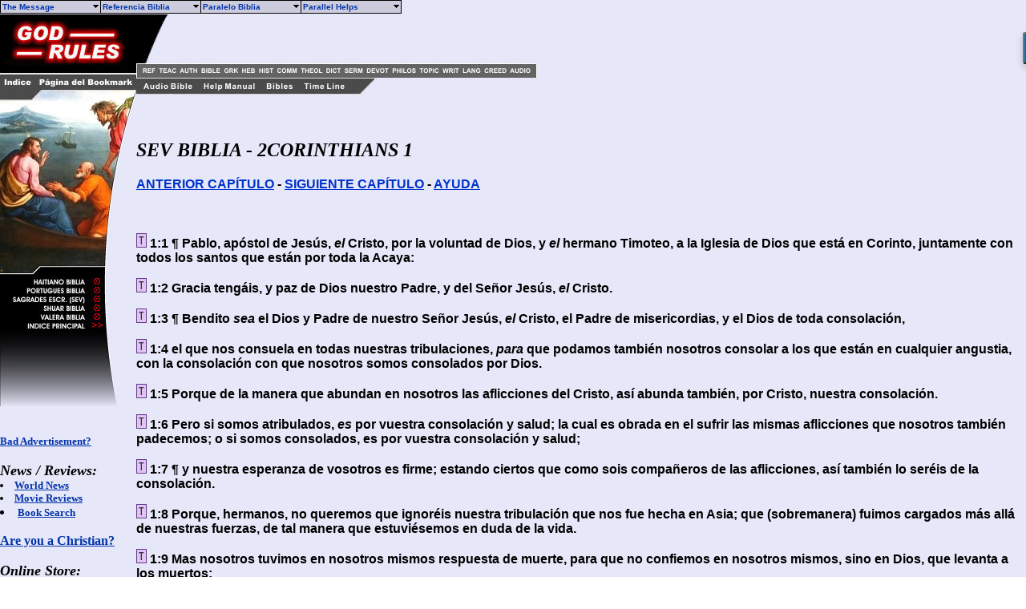

--- FILE ---
content_type: text/html
request_url: https://godrules.net/library/SAmerican/sev/sev2cor1.htm
body_size: 6053
content:
<html><head> <style>a:hover {color:#660000;}</style> <title>Las SEV Biblia - 2Corinthians 1</title>
<link rel="Shortcut Icon" href="/images/godrules.ico">
<link rel="Bookmark" href="/images/godrules.ico">
<link rel="stylesheet" href="http://godrules.net/grscreen.css" type="text/css" media="Screen" />
<meta name="viewport" content="width=device-width, initial-scale=1.0">
<script type="text/javascript" async="false" src="//monu.delivery/site/8/a/697207-efde-41f4-981e-abea421abe8d.js" data-cfasync="false"></script><SCRIPT LANGUAGE="JavaScript">
var chapter = location.href;
function frameit(){
if (top.location.href.indexOf("/samerican.html") == -1)
  setTimeout("top.location.href = '/samerican.html?' + chapter + '&2';",1000);
init();
}
</SCRIPT> <SCRIPT>
menunum=0;menus=new Array();_d=document;function addmenu(){menunum++;menus[menunum]=menu;}function dumpmenus(){mt="<script language=javascript>";for(a=1;a<menus.length;a++){mt+=" menu"+a+"=menus["+a+"];"}mt+="<\/script>";_d.write(mt)}
if(navigator.appVersion.indexOf("MSIE 6.0")>0)
{
	effect = "Fade(duration=0.3);Alpha(style=0,opacity=90);Shadow(color='#777777', Direction=135, Strength=5)"
}
else
{
	effect = "Shadow(color='#777777', Direction=135, Strength=5)" 
}

followspeed=5			
followrate=40			
suboffset_top=10;		
suboffset_left=10;		
timegap=500				

style1=["0033AA","ccccdc","ffebdc","4b0082","000000",10,"normal","bold","Verdana, Arial",2,"arrow.gif",,"66ffff","000099","Purple","dedeee","arrowdn.gif","ffffff","000099",]

addmenu(menu=["mainmenu",0,0,120,1,,style1,1,"left",effect,,1,,,,,,,,,,,"The Message&nbsp;&nbsp;","show-menu=The Message",,"",1,"Referencia Biblia&nbsp;&nbsp;","show-menu=Referencia Biblia",,"",1,"Paralelo Biblia&nbsp;&nbsp;","show-menu=Paralelo Biblia",,"",1,"Parallel Helps&nbsp;&nbsp;","show-menu=Parallel Helps",,"",1])

		addmenu(menu=["The Message",,,150, 1,"",style1,,"left",effect,,,,,,,,,,,,,"The Good News",  "/library/Slavic/gospel/salvation.htm",,,0,"Why I Believe..",  "/library/Slavic/gospel/salvation2.htm",,,0,"What Salvation Is..",  "/library/Slavic/gospel/salvation3.htm",,,0,"Saved From What?",  "/library/Slavic/gospel/salvation4.htm",,,0,"Believe First, Then See",  "/library/Slavic/gospel/salvation5.htm",,,0])

		addmenu(menu=["Referencia Biblia",,,150, 1,"",style1,,"left",effect,,,,,,,,,,,,,"ASV Bible",  "/library/oldasv/oldasv2cor1.htm",,,0,"KJV Bible",  "/library/kjv/kjv2cor1.htm",,,0,"Darby Bible",  "/library/darby/darby2cor1.htm",,,0,"KJV w/ Strongs",  "/library/kjvstrongs/kjvstrongs2cor1.htm",,,0,"Douay-Rheims",  "/library/douay/douay2cor1.htm",,,0,"Webster Bible",  "/library/webster/webster2cor1.htm",,,0,"Hebrew & Greek",  "/library/hebrewgreek/inter2cor1.htm",,,0,"Young's Version",  "/library/youngs/youngs2cor1.htm",,,0,"BBE Version",  "/library/bbe/bbe2cor1.htm",,,0])

		addmenu(menu=["Paralelo Biblia",,,150, 1,"",style1,,"left",effect,,,,,,,,,,,,,"SEV Biblia",  "/library/SAmerican/sev/sev2cor1.htm",,,0,"Reina Valera",  "/library/SAmerican/valera/valera2cor1.htm",,,0,"Portugu�s Biblia",  "/library/SAmerican/portuguese/portuguese2cor1.htm",,,0,"Nahuatl Biblia",  "/library/SAmerican/nahuatl/nahuatl2cor1.htm",,,0,"Maya Biblia",  "/library/SAmerican/maya/maya2cor1.htm",,,0,"Guarani Biblia",  "/library/SAmerican/guarani/guarani2cor1.htm",,,0,"Quechlia Biblia",  "/library/SAmerican/quechlia/quechlia2cor1.htm",,,0,"Haitiano Biblia",  "/library/SAmerican/haitian/haitian2cor1.htm",,,0,"Shuar Biblia",  "/library/SAmerican/shuar/shuar2cor1.htm",,,0,"Aimar� Biblia",  "/library/SAmerican/aymara/aymara2cor1.htm",,,0])

		addmenu(menu=["Parallel Helps",,,150, 1,"",style1,,"left",effect,,,,,,,,,,,,,"Treasury of S.K.",  "/library/SAmerican/treasury/treasury2cor1.htm",,,0,"Clarke's Commentary",  "/library/SAmerican/clarke/clarke2cor1.htm",,,0,"M. Henry's Commentary",  "/library/SAmerican/henry/henry2cor1.htm",,,0,"Wesley's Notes",  "/library/SAmerican/wesley/wesley2cor1.htm",,,0])

dumpmenus()</SCRIPT>


<SCRIPT language=JavaScript src="main.js" type=text/javascript></SCRIPT>


<meta name="description" content="Las SEV Biblia. Comentario, historia, y m�s est�s conectado.">
<meta name="keywords" content="Biblia, Spanish Bible, commentaries, Biblia, history, Jesus Christ, God, free, Spanish Bible, biblia, KJV, Christian, Spirit, Jesus, study tools, Spanish Bible, King James, translate, faith, Word, egypt, creation, God, tranlators, Christian, translate, scripture, study, Christ, philosophy, biblia, documents, Spanish Bible, study tools, translate, God's Word, Word of God, Word, scripture, translators, free, history, Jesus Christ, links, scripture, Biblia,  Word, God, translate, free, faith, revolution, egypt">
</head> <body onload=init();><BODY BACKGROUND="/images/tanblue.gif" text="#000000" link="#0033CC" alink="#0033CC" vlink="#0033CC" leftmargin="0" topmargin="0" marginwidth="0" marginheight="0"> <font color="black"><!-- Below is one of the thousands of resources on GodRules.NET. Included within this book are many links to dictionaries, Bibles, history books, theological works, lexicons, sermons and more. --><br><TABLE WIDTH=100% BORDER=0 CELLPADDING=0 CELLSPACING=0 BACKGROUND="/images/background3.gif">	<TR VALIGN=TOP>    <TD width=170> <div id="side"><IMG SRC="/graphics/NEW_SIDE_REF_SAMERICAN3.jpg" USEMAP="#NEW_SIDE_LINKS" BORDER="0"><br><div id="mmt-b8050ef6-3b6a-4989-973e-48c5c597d423"></div><script type="text/javascript" data-cfasync="false">$MMT = window.$MMT || {}; $MMT.cmd = $MMT.cmd || [];$MMT.cmd.push(function(){ $MMT.display.slots.push(["b8050ef6-3b6a-4989-973e-48c5c597d423"]); })</script><br><br><b><font size=2><a href="mailto:optasia_mail@yahoo.com"><font color="0033AA">Bad Advertisement? </font></a></font></b><br><br><b><font size=4><i>News / Reviews:</i></font><font size=2><li><a href="http://www.godrules.net/worldnews.htm"><font color="0033AA">World News </font></a><li><a href="http://www.godrules.net/moviereviews.htm"><font color="0033AA">Movie Reviews </font></a><li><a href="http://www.godrules.net/searchbk.htm"><font color="0033AA">Book Search </font></a></font></b><br><br><b><a href="http://www.wayofthemaster.com/" target=_new><font color="0033AA">Are you a Christian? </font></a></b><br><br><b><font size=4><i>Online Store:</i></font><font size=2><li><a href="http://stores.ebay.com/Electronics-Music-Items-and-More" target="_new"><font color="0033AA">Visit Our eBay Store </font></a></font></b><br><br></div></TD><MAP NAME="NEW_SIDE_LINKS">   <AREA SHAPE="RECT" COORDS="2,328,110,338" HREF="/library/SAmerican/haitian/haitian.htm">   <AREA SHAPE="RECT" COORDS="2,339,110,349" HREF="/library/SAmerican/portuguese/portuguese.htm">   <AREA SHAPE="RECT" COORDS="2,350,110,360" HREF="/library/SAmerican/sev/sev.htm">   <AREA SHAPE="RECT" COORDS="2,361,110,371" HREF="/library/SAmerican/shuar/shuar.htm">   <AREA SHAPE="RECT" COORDS="2,372,110,382" HREF="/library/SAmerican/valera/valera.htm">   <AREA SHAPE="RECT" COORDS="2,383,110,393" HREF="http://www.godrules.net/samerican.html">   <AREA SHAPE="RECT" COORDS="2,75,40,91" HREF="http://www.godrules.net/samerican.html">   <AREA SHAPE="RECT" COORDS="46,75,166,91" HREF="javascript:void(0);" onClick="window.external.AddFavorite(parent.location.href, parent.document.title);">   <AREA SHAPE="RECT" COORDS="1,10,167,63" HREF="http://www.godrules.net/index.html"></MAP><td width=100% align=left><TABLE WIDTH=95% BORDER=0 CELLPADDING=0 CELLSPACING=0 BACKGROUND="/images/background3.gif"><TR><TD width=51><div id="side2"><IMG SRC="http://www.godrules.net/graphics/NEW_TOP_UPPER_2B.jpg" usemap="#NEW_TOPUPPER_PRE" BORDER="0"></div></TD><TD align=left valign=bottom BGCOLOR="e6e7f9"><TABLE WIDTH=100% BORDER=0 CELLPADDING=0 CELLSPACING=0 BACKGROUND="/images/background3.gif"><TR><td><script type="text/javascript"><!--
google_ad_client = "pub-1116476291714909";
google_alternate_color = "e6e7f9";
google_ad_width = 468;
google_ad_height = 60;
google_ad_format = "468x60_as";
google_ad_type = "text_image";
//2006-12-19: TOP_AD_01a
google_ad_channel = "2219848900";
google_color_border = "e6e7f9";
google_color_bg = "e6e7f9";
google_color_link = "0033CC";
google_color_text = "000000";
google_color_url = "0033CC";
//--></script>
<script type="text/javascript"
  src="http://pagead2.googlesyndication.com/pagead/show_ads.js">
</script></td></tr><tr><td><IMG SRC="/graphics/NEW_TOP_UPPER_3.jpg" usemap="#NEW_TOPUPPER_LINK" BORDER="0"></td></tr></table></TD>  </TR></TABLE><TABLE WIDTH=95% BORDER=0 CELLPADDING=0 CELLSPACING=0>  <TR>     <TD> <IMG SRC="/graphics/NEW_TOP_LOWER.jpg" USEMAP="#NEW_TOP_LINKS" BORDER="0"></TD>  </TR></TABLE><MAP NAME="NEW_TOP_LINKS">   <AREA SHAPE="RECT" COORDS="7,4,72,17" HREF="http://www.godrules.net/audiobible-index.html">   <AREA SHAPE="RECT" COORDS="82,4,151,17" HREF="http://www.godrules.net/help.htm">   <AREA SHAPE="RECT" COORDS="160,4,197,17" HREF="http://www.godrules.net/bibles.html">   <AREA SHAPE="RECT" COORDS="207,4,262,17" HREF="http://www.godrules.net/timeline.html"></MAP><MAP NAME="NEW_TOPUPPER_LINK">   <AREA SHAPE="RECT" COORDS="01,03,27,15" HREF="http://www.godrules.net/authors-index.html">   <AREA SHAPE="RECT" COORDS="27,03,56,15" HREF="http://www.godrules.net/bibles-index.html">   <AREA SHAPE="RECT" COORDS="56,03,78,15" HREF="http://www.godrules.net/wordstudy-index.html">   <AREA SHAPE="RECT" COORDS="78,03,99,15" HREF="http://www.godrules.net/wordstudy-index.html">   <AREA SHAPE="RECT" COORDS="99,03,122,15" HREF="http://www.godrules.net/history-index.html">   <AREA SHAPE="RECT" COORDS="122,03,152,15" HREF="http://www.godrules.net/commentary-index.html">   <AREA SHAPE="RECT" COORDS="152,03,183,15" HREF="http://www.godrules.net/theology-index.html">   <AREA SHAPE="RECT" COORDS="183,03,206,15" HREF="http://www.godrules.net/dictionary-index.html">   <AREA SHAPE="RECT" COORDS="206,03,234,15" HREF="http://www.godrules.net/sermons-index.html">   <AREA SHAPE="RECT" COORDS="234,03,265,15" HREF="http://www.godrules.net/devotional-index.html">   <AREA SHAPE="RECT" COORDS="265,03,300,15" HREF="http://www.godrules.net/philosophy-index.html">   <AREA SHAPE="RECT" COORDS="300,03,328,15" HREF="http://www.godrules.net/topical-index.html">   <AREA SHAPE="RECT" COORDS="328,03,353,15" HREF="http://www.godrules.net/smallwrit-index.html">   <AREA SHAPE="RECT" COORDS="353,03,381,15" HREF="http://www.godrules.net/foreign-index.html">   <AREA SHAPE="RECT" COORDS="381,03,413,15" HREF="http://www.godrules.net/creeds-index.html">   <AREA SHAPE="RECT" COORDS="413,03,444,15" HREF="http://www.godrules.net/music-index.html"></MAP><MAP NAME="NEW_TOPUPPER_PRE">  <AREA SHAPE="RECT" COORDS="05,59,26,71" HREF="http://www.godrules.net/reference-index.html">   <AREA SHAPE="RECT" COORDS="26,59,53,71" HREF="http://www.godrules.net/teaching-index.html">  </MAP><!-- Below is a chapter of the SEV Bible.  Included within this Bible are many links  to dictionaries, history books, theological works, lexicons,  and sermons. -->
<b> 

<br><br><h2><i>SEV BIBLIA - 2CORINTHIANS 1</i></h2> <font face="Arial,Helvetica"><font size="3"><a href="sev1cor16.htm">ANTERIOR CAP�TULO</a> - <a href="sev2cor2.htm">SIGUIENTE CAP�TULO</a> - <A href="/searchhelp.htm" target=_top>AYUDA</A> <div id="mmt-dda7ce1a-3875-4399-9c91-7c9515aedf37"></div><script type="text/javascript" data-cfasync="false">$MMT = window.$MMT || {}; $MMT.cmd = $MMT.cmd || [];$MMT.cmd.push(function(){ $MMT.display.slots.push(["dda7ce1a-3875-4399-9c91-7c9515aedf37"]); })</script> <script async>(function(s,u,m,o,j,v){j=u.createElement(m);v=u.getElementsByTagName(m)[0];j.async=1;j.src=o;j.dataset.sumoSiteId='ae498d49f405932487accd3296a573fdd16c2f803a79a3fbae1f8974a5794a15';v.parentNode.insertBefore(j,v)})(window,document,'script','//load.sumo.com/');</script></font></font> 

<br><br><div id="ad01"><script type="text/javascript"><!--
google_ad_client = "pub-1116476291714909";
google_alternate_color = "e6e7f9";
google_ad_width = 468;
google_ad_height = 60;
google_ad_format = "468x60_as";
google_ad_type = "text_image";
//2006-12-19: MIDTOP_AD_01A
google_ad_channel = "7095055692";
google_color_border = "e6e7f9";
google_color_bg = "e6e7f9";
google_color_link = "0033CC";
google_color_text = "000000";
google_color_url = "0033CC";
//--></script>
<script type="text/javascript"
  src="http://pagead2.googlesyndication.com/pagead/show_ads.js">
</script></div></font></font>

<font face="Arial,Helvetica"><font size="3">

<a name="1">
<p><a href="/library/SAmerican/treasury/treasury2cor1.htm#1"><img src="/images/tsk.gif" border=0></a> 1:1 � Pablo, ap�stol de Jes�s, <I>el</I>  Cristo, por la voluntad de Dios, y <I>el</I>  hermano Timoteo, a la Iglesia de Dios que est� en Corinto, juntamente con todos los santos que est�n por toda la Acaya:
<a name="2">
<p><a href="/library/SAmerican/treasury/treasury2cor1.htm#2"><img src="/images/tsk.gif" border=0></a> 1:2 Gracia teng�is, y paz de Dios nuestro Padre, y del Se�or Jes�s, <I>el</I>  Cristo.
<a name="3">
<p><a href="/library/SAmerican/treasury/treasury2cor1.htm#3"><img src="/images/tsk.gif" border=0></a> 1:3 � Bendito <I>sea</I>  el Dios y Padre de nuestro Se�or Jes�s, <I>el</I>  Cristo, el Padre de misericordias, y el Dios de toda consolaci�n,
<a name="4">
<p><a href="/library/SAmerican/treasury/treasury2cor1.htm#4"><img src="/images/tsk.gif" border=0></a> 1:4 el que nos consuela en todas nuestras tribulaciones, <I>para</I>  que podamos tambi�n nosotros consolar a los que est�n en cualquier angustia, con la consolaci�n con que nosotros somos consolados por Dios.
<a name="5">
<p><a href="/library/SAmerican/treasury/treasury2cor1.htm#5"><img src="/images/tsk.gif" border=0></a> 1:5 Porque de la manera que abundan en nosotros las aflicciones del Cristo, as� abunda tambi�n, por Cristo, nuestra consolaci�n.
<a name="6">
<p><a href="/library/SAmerican/treasury/treasury2cor1.htm#6"><img src="/images/tsk.gif" border=0></a> 1:6 Pero si somos atribulados, <I>es</I>  por vuestra consolaci�n y salud; la cual es obrada en el sufrir las mismas aflicciones que nosotros tambi�n padecemos; o si somos consolados, es por vuestra consolaci�n y salud;
<a name="7">
<p><a href="/library/SAmerican/treasury/treasury2cor1.htm#7"><img src="/images/tsk.gif" border=0></a> 1:7 � y nuestra esperanza de vosotros es firme; estando ciertos que como sois compa�eros de las aflicciones, as� tambi�n lo ser�is de la consolaci�n.
<a name="8">
<p><a href="/library/SAmerican/treasury/treasury2cor1.htm#8"><img src="/images/tsk.gif" border=0></a> 1:8 Porque, hermanos, no queremos que ignor�is nuestra tribulaci�n que nos fue hecha en Asia; que (sobremanera) fuimos cargados m�s all� de nuestras fuerzas, de tal manera que estuvi�semos en duda de la vida.
<a name="9">
<p><a href="/library/SAmerican/treasury/treasury2cor1.htm#9"><img src="/images/tsk.gif" border=0></a> 1:9 Mas nosotros tuvimos en nosotros mismos respuesta de muerte, para que no confiemos en nosotros mismos, sino en Dios, que levanta a los muertos;
<a name="10">
<p><a href="/library/SAmerican/treasury/treasury2cor1.htm#10"><img src="/images/tsk.gif" border=0></a> 1:10 el cual nos libr�, y libra de tanta muerte; en el cual esperamos que aun nos librar�;
<a name="11">
<p><a href="/library/SAmerican/treasury/treasury2cor1.htm#11"><img src="/images/tsk.gif" border=0></a> 1:11 ayud�ndonos tambi�n vosotros, con oraci�n por nosotros, para que por el don <I>hecho</I>  a nosotros por respeto de muchos, por muchos <I>tambi�n</I>  sean dadas gracias por nosotros.
<a name="12">
<p><a href="/library/SAmerican/treasury/treasury2cor1.htm#12"><img src="/images/tsk.gif" border=0></a> 1:12 � Porque nuestro regocijo es este: el testimonio de nuestra conciencia, que con simplicidad y sinceridad de Dios, no con sabidur�a carnal, sino con la gracia de Dios, hemos conversado en el mundo, y mucho m�s con vosotros.
<a name="13">
<p><a href="/library/SAmerican/treasury/treasury2cor1.htm#13"><img src="/images/tsk.gif" border=0></a> 1:13 Porque no os escribimos otras cosas de las que le�is, o tambi�n conoc�is; y espero que aun hasta el fin las conocer�is;
<a name="14">
<p><a href="/library/SAmerican/treasury/treasury2cor1.htm#14"><img src="/images/tsk.gif" border=0></a> 1:14 como tambi�n en parte hab�is conocido que somos vuestro regocijo, as� como tambi�n vosotros el nuestro, en el d�a del Se�or Jes�s.
<a name="15">
<p><a href="/library/SAmerican/treasury/treasury2cor1.htm#15"><img src="/images/tsk.gif" border=0></a> 1:15 � Y con esta confianza quise primero venir a vosotros, para que tuvieseis <I>una</I>  segunda gracia;
<a name="16">
<p><a href="/library/SAmerican/treasury/treasury2cor1.htm#16"><img src="/images/tsk.gif" border=0></a> 1:16 y por vosotros pasar a Macedonia, y de Macedonia venir otra vez a vosotros, y ser vuelto de vosotros a Judea.
<a name="17">
<p><a href="/library/SAmerican/treasury/treasury2cor1.htm#17"><img src="/images/tsk.gif" border=0></a> 1:17 As� que, pretendiendo esto, �quiz� de ligereza? O lo que pienso <I>hacer</I> , �lo pienso seg�n la carne, para que haya de m� s�, s� y no, no?
<a name="18">
<p><a href="/library/SAmerican/treasury/treasury2cor1.htm#18"><img src="/images/tsk.gif" border=0></a> 1:18 Antes es Dios fiel que nuestra palabra para con vosotros no ha sido s� y no.
<a name="19">
<p><a href="/library/SAmerican/treasury/treasury2cor1.htm#19"><img src="/images/tsk.gif" border=0></a> 1:19 Porque el Hijo de Dios, Jes�s, <I>el</I>  Cristo, que por nosotros ha sido entre vosotros predicado, por m� y Silvano y Timoteo, no ha sido s� y no; mas ha sido s� en �l.
<a name="20">
<p><a href="/library/SAmerican/treasury/treasury2cor1.htm#20"><img src="/images/tsk.gif" border=0></a> 1:20 Porque todas las promesas de Dios <I>son</I>  en �l S�, y en �l Am�n, por nosotros para la gloria de Dios.
<a name="21">
<p><a href="/library/SAmerican/treasury/treasury2cor1.htm#21"><img src="/images/tsk.gif" border=0></a> 1:21 Y el que nos confirma con vosotros a Cristo, y el que nos ungi�, <I>es</I>  Dios;
<a name="22">
<p><a href="/library/SAmerican/treasury/treasury2cor1.htm#22"><img src="/images/tsk.gif" border=0></a> 1:22 el cual tambi�n nos sell�, y nos dio la prenda del Esp�ritu en nuestros corazones.
<a name="23">
<p><a href="/library/SAmerican/treasury/treasury2cor1.htm#23"><img src="/images/tsk.gif" border=0></a> 1:23 Mas yo llamo a Dios por testigo sobre mi alma, que hasta ahora no he venido a Corinto por ser indulgente con vosotros.
<a name="24">
<p><a href="/library/SAmerican/treasury/treasury2cor1.htm#24"><img src="/images/tsk.gif" border=0></a> 1:24 No que nos ense�oreemos de vuestra fe, aunque somos ayudadores de vuestro gozo; porque por la fe est�is en pie.</FONT></FONT> 

<p><a href="sev2cor2.htm"><font face="Arial,Helvetica"><font size="3">SIGUIENTE CAP�TULO</font></font></a> - <a href="sev.htm"><font face="Arial,Helvetica"><font size="3">�NDICE Y B�SQUEDA DE BIBLIA</font></font></a> 

<!-- God Rules.NET--> 

<p><CENTER><a href="/main.htm"><img  src="/images/return.gif" align="center" ALT="God Rules.NET"  border="0"></a></i></CENTER> 

 </b> <map name="control2"> <area shape="rect" alt="Search 100+ volumes of books at one time." coords="117,4,257,46" href="/searchbk.htm"> <area shape="rect" alt="SEV Biblia Buscar" coords="261,4,341,46" href="/library/SAmerican/sev/sev.htm"> <area shape="rect" alt="Reina Valera Buscar" coords="345,3,425,46" href="/library/SAmerican/valera/valera.htm"> <area shape="rect" alt="Portugu�s Biblia Buscar" coords="428,3,507,46" href="/library/SAmerican/portuguese/portuguese.htm"> <area shape="default" nohref> </map></BODY></HTML>
